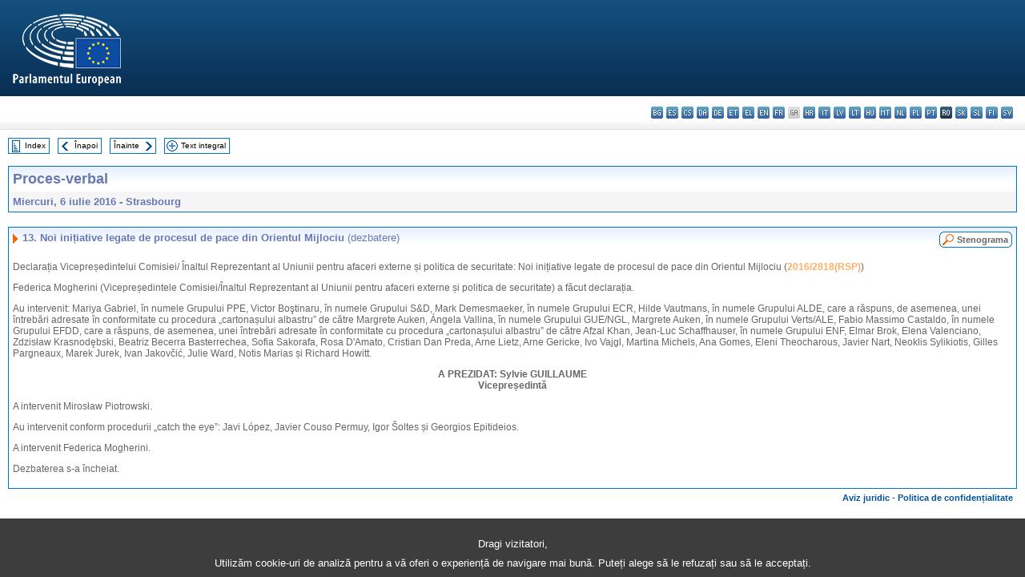

--- FILE ---
content_type: text/html; charset=UTF-8
request_url: https://www.europarl.europa.eu/doceo/document/PV-8-2016-07-06-ITM-013_RO.html
body_size: 1860
content:
<!DOCTYPE html>
<html lang="en">
<head>
    <meta charset="utf-8">
    <meta name="viewport" content="width=device-width, initial-scale=1">
    <title></title>
    <style>
        body {
            font-family: "Arial";
        }
    </style>
    <script type="text/javascript">
    window.awsWafCookieDomainList = [];
    window.gokuProps = {
"key":"AQIDAHjcYu/GjX+QlghicBgQ/7bFaQZ+m5FKCMDnO+vTbNg96AEO9gbUdnuqRleedIFveoKBAAAAfjB8BgkqhkiG9w0BBwagbzBtAgEAMGgGCSqGSIb3DQEHATAeBglghkgBZQMEAS4wEQQMXCicb+XDQ2DOsA5iAgEQgDtOOjvqzKqZUOOF66YElXu3pyocg5gVC0/BC8tD+g1jRYn/JwfrKMBS9Rb8m+RPFq76YP0B8+1diFDu+g==",
          "iv":"D549EACY4QAAAeiT",
          "context":"MKtO6cTqR6t9QaLly8/kcSNqstbxtFrxSPYEUZrxUz3aoCssGbb/0d2o/xE8eghqKPpGIfj1TbwCcOw4u+3da4cIizA0QE5GOCyPFwLJNvFvitonGbQSrAOho6Tg+Gn7kYziKVLZ6oBu39mWJDFrfyJBLtVE7msZLfLz6D5lEj4IVicmrbZ1m0iUYN6n1PyETFaZWj05lCgjU/e5fevj5rd0PtrnLVVKKb6eIycQyJ9rgXl/j4WLxBjHSgX64VbNKFtxvxMpzb8p526oGNDIP9S8AIo+65+ZW4/kD9I142kgbZzVR0/0r7D9R1VMw4ttzaF0ebCdHA/WHZVVhEMQoY0gpHBx1GbM8I39mTJZd5CC3sAYvPqOVv0dbneZa6KNNFWn/VMZ/9oGBdIWgA=="
};
    </script>
    <script src="https://e3c1b12827d4.5ce583ec.us-east-2.token.awswaf.com/e3c1b12827d4/d7f65e927fcd/f9998b2f6105/challenge.js"></script>
</head>
<body>
    <div id="challenge-container"></div>
    <script type="text/javascript">
        AwsWafIntegration.saveReferrer();
        AwsWafIntegration.checkForceRefresh().then((forceRefresh) => {
            if (forceRefresh) {
                AwsWafIntegration.forceRefreshToken().then(() => {
                    window.location.reload(true);
                });
            } else {
                AwsWafIntegration.getToken().then(() => {
                    window.location.reload(true);
                });
            }
        });
    </script>
    <noscript>
        <h1>JavaScript is disabled</h1>
        In order to continue, we need to verify that you're not a robot.
        This requires JavaScript. Enable JavaScript and then reload the page.
    </noscript>
</body>
</html>

--- FILE ---
content_type: text/html;charset=UTF-8
request_url: https://www.europarl.europa.eu/doceo/document/PV-8-2016-07-06-ITM-013_RO.html
body_size: 3746
content:
<!DOCTYPE html PUBLIC "-//W3C//DTD XHTML 1.0 Transitional//EN" "http://www.w3.org/TR/xhtml1/DTD/xhtml1-transitional.dtd">
<html xmlns="http://www.w3.org/1999/xhtml" xml:lang="ro" lang="ro"><head><meta http-equiv="Content-Type" content="text/html; charset=UTF-8" /><meta http-equiv="Content-Language" content="ro" />

<title>Proces-verbal - Noi inițiative legate de procesul de pace din Orientul Mijlociu (dezbatere) - Miercuri, 6 iulie 2016</title><meta name="title" content="Proces-verbal - Noi inițiative legate de procesul de pace din Orientul Mijlociu (dezbatere) - Miercuri, 6 iulie 2016" /><meta name="language" content="ro" />

<meta name="robots" content="index, follow, noodp, noydir, notranslate" /><meta name="copyright" content="© Uniunea Europeană, 2016 - Sursa: Parlamentul European" /><meta name="available" content="06-07-2016" /><meta name="sipade-leg" content="8" /><meta name="sipade-type" content="PV" /><meta property="og:title" content="Proces-verbal - Noi inițiative legate de procesul de pace din Orientul Mijlociu (dezbatere) - Miercuri, 6 iulie 2016" /><meta property="og:image" content="https://www.europarl.europa.eu/website/common/img/icon/sharelogo_facebook.jpg" />

<link rel="canonical" href="https://www.europarl.europa.eu/doceo/document/PV-8-2016-07-06-ITM-013_RO.html" />

<link href="/doceo/data/css/style_common.css" rel="stylesheet" type="text/css" /><link href="/doceo/data/css/style_common_print.css" rel="stylesheet" type="text/css" /><link href="/doceo/data/css/style_sipade.css" rel="stylesheet" type="text/css" /><link href="/doceo/data/css/style_activities.css" rel="stylesheet" type="text/css" /><link href="/doceo/data/css/common_sides.css" type="text/css" rel="stylesheet" /><link href="/doceo/data/css/style_sipade_oj_sched.css" type="text/css" rel="stylesheet" />
<script src="/doceo/data/js/overlib.js" type="text/javascript"> </script>
<script src="/doceo/data/js/swap_images.js" type="text/javascript"> </script>
<script src="/doceo/data/js/sipade.js" type="text/javascript"> </script>
<script src="/doceo/data/js/jquery-1.4.4.js" type="text/javascript"> </script><script src="/doceo/data/js/selectPvVotSec.js" type="text/javascript"> </script>
<script src="/doceo/data/js/sipade-OJ-SYN.js" type="text/javascript"> </script><!--ATI analytics script--><script type="text/javascript" data-tracker-name="ATInternet" defer data-value="/website/webanalytics/ati-doceo.js" src="//www.europarl.europa.eu/website/privacy-policy/privacy-policy.js" ></script></head><body bgcolor="#FFFFFF"><div id="overDiv" style="position:absolute; visibility:hidden; z-index:1000;"> </div><a name="top"></a><table cellpadding="0" cellspacing="0" border="0" width="100%"><tr><td><div id="header_sides" class="new">
<a href="/portal/ro"><img alt="Înapoi la portalul Europarl" title="Înapoi la portalul Europarl" src="/doceo/data/img/EP_logo_neg_RO.png" /></a><h3 class="ep_hidden">Choisissez la langue de votre document :</h3><ul class="language_select">
            <li><a title="bg - български" class="bg on" href="/doceo/document/PV-8-2016-07-06-ITM-013_BG.html">bg - български</a></li>
            <li><a title="es - español" class="es on" href="/doceo/document/PV-8-2016-07-06-ITM-013_ES.html">es - español</a></li>
            <li><a title="cs - čeština" class="cs on" href="/doceo/document/PV-8-2016-07-06-ITM-013_CS.html">cs - čeština</a></li>
            <li><a title="da - dansk" class="da on" href="/doceo/document/PV-8-2016-07-06-ITM-013_DA.html">da - dansk</a></li>
            <li><a title="de - Deutsch" class="de on" href="/doceo/document/PV-8-2016-07-06-ITM-013_DE.html">de - Deutsch</a></li>
            <li><a title="et - eesti keel" class="et on" href="/doceo/document/PV-8-2016-07-06-ITM-013_ET.html">et - eesti keel</a></li>
            <li><a title="el - ελληνικά" class="el on" href="/doceo/document/PV-8-2016-07-06-ITM-013_EL.html">el - ελληνικά</a></li>
            <li><a title="en - English" class="en on" href="/doceo/document/PV-8-2016-07-06-ITM-013_EN.html">en - English</a></li>
            <li><a title="fr - français" class="fr on" href="/doceo/document/PV-8-2016-07-06-ITM-013_FR.html">fr - français</a></li>
            <li class="ga" title="ga - Gaeilge">ga - Gaeilge</li>
            <li><a title="hr - hrvatski" class="hr on" href="/doceo/document/PV-8-2016-07-06-ITM-013_HR.html">hr - hrvatski</a></li>
            <li><a title="it - italiano" class="it on" href="/doceo/document/PV-8-2016-07-06-ITM-013_IT.html">it - italiano</a></li>
            <li><a title="lv - latviešu valoda" class="lv on" href="/doceo/document/PV-8-2016-07-06-ITM-013_LV.html">lv - latviešu valoda</a></li>
            <li><a title="lt - lietuvių kalba" class="lt on" href="/doceo/document/PV-8-2016-07-06-ITM-013_LT.html">lt - lietuvių kalba</a></li>
            <li><a title="hu - magyar" class="hu on" href="/doceo/document/PV-8-2016-07-06-ITM-013_HU.html">hu - magyar</a></li>
            <li><a title="mt - Malti" class="mt on" href="/doceo/document/PV-8-2016-07-06-ITM-013_MT.html">mt - Malti</a></li>
            <li><a title="nl - Nederlands" class="nl on" href="/doceo/document/PV-8-2016-07-06-ITM-013_NL.html">nl - Nederlands</a></li>
            <li><a title="pl - polski" class="pl on" href="/doceo/document/PV-8-2016-07-06-ITM-013_PL.html">pl - polski</a></li>
            <li><a title="pt - português" class="pt on" href="/doceo/document/PV-8-2016-07-06-ITM-013_PT.html">pt - português</a></li>
            <li class="ro selected" title="ro - română">ro - română</li>
            <li><a title="sk - slovenčina" class="sk on" href="/doceo/document/PV-8-2016-07-06-ITM-013_SK.html">sk - slovenčina</a></li>
            <li><a title="sl - slovenščina" class="sl on" href="/doceo/document/PV-8-2016-07-06-ITM-013_SL.html">sl - slovenščina</a></li>
            <li><a title="fi - suomi" class="fi on" href="/doceo/document/PV-8-2016-07-06-ITM-013_FI.html">fi - suomi</a></li>
            <li><a title="sv - svenska" class="sv on" href="/doceo/document/PV-8-2016-07-06-ITM-013_SV.html">sv - svenska</a></li>
        </ul></div></td></tr><tr><td style="padding:10px;"><table width="100%" border="0" cellspacing="0" cellpadding="0"><tr><td><table border="0" align="left" cellpadding="0" cellspacing="0"><tr><td><table border="0" cellspacing="0" cellpadding="0" class="buttondocwin"><tr><td><a href="/doceo/document/PV-8-2016-07-06-TOC_RO.html"><img src="/doceo/data/img/navi_index.gif" width="16" height="16" border="0" align="absmiddle" alt="" /></a></td><td valign="middle"> <a href="/doceo/document/PV-8-2016-07-06-TOC_RO.html" title="Index">Index</a> </td></tr></table></td><td><img src="/doceo/data/img/spacer.gif" width="10" height="8" alt="" /></td><td><table border="0" cellspacing="0" cellpadding="0" class="buttondocwin"><tr><td><a href="/doceo/document/PV-8-2016-07-06-ITM-012_RO.html"><img src="/doceo/data/img/navi_previous.gif" width="16" height="16" border="0" align="absmiddle" alt="" /></a></td><td valign="middle"> <a href="/doceo/document/PV-8-2016-07-06-ITM-012_RO.html" title="Înapoi">Înapoi</a> </td></tr></table></td><td><img src="/doceo/data/img/spacer.gif" width="10" height="8" alt="" /></td><td><table border="0" cellspacing="0" cellpadding="0" class="buttondocwin"><tr><td valign="middle"> <a href="/doceo/document/PV-8-2016-07-06-ITM-014_RO.html" title="Înainte">Înainte</a> </td><td><a href="/doceo/document/PV-8-2016-07-06-ITM-014_RO.html"><img src="/doceo/data/img/navi_next.gif" width="16" height="16" border="0" align="absmiddle" alt="" /></a></td></tr></table></td><td><img src="/doceo/data/img/spacer.gif" width="10" height="8" alt="" /></td><td><table border="0" cellspacing="0" cellpadding="0" class="buttondocwin"><tr><td><a href="/doceo/document/PV-8-2016-07-06_RO.html"><img src="/doceo/data/img/navi_moredetails.gif" width="16" height="16" border="0" align="absmiddle" alt="" /></a></td><td valign="middle"> <a href="/doceo/document/PV-8-2016-07-06_RO.html" title="Text integral">Text integral</a> </td></tr></table></td><td><img src="/doceo/data/img/spacer.gif" width="10" height="8" alt="" /></td></tr><tr><td><img src="/doceo/data/img/spacer.gif" width="10" height="15" alt="" /></td></tr></table></td></tr></table><div xmlns:text="http://openoffice.org/2000/text" xmlns:xlink="http://www.w3.org/1999/xlink" xmlns:table="http://openoffice.org/2000/table" xmlns:fo="http://www.w3.org/1999/XSL/Format" xmlns:style="http://openoffice.org/2000/style" style="display:none" id="refhidden">PV-8-2016-07-06</div><div xmlns:text="http://openoffice.org/2000/text" xmlns:xlink="http://www.w3.org/1999/xlink" xmlns:table="http://openoffice.org/2000/table" xmlns:fo="http://www.w3.org/1999/XSL/Format" xmlns:style="http://openoffice.org/2000/style" style="display:none" id="lgNavhidden">RO</div><div xmlns:text="http://openoffice.org/2000/text" xmlns:xlink="http://www.w3.org/1999/xlink" xmlns:table="http://openoffice.org/2000/table" xmlns:fo="http://www.w3.org/1999/XSL/Format" xmlns:style="http://openoffice.org/2000/style" style="display:none" id="lgDochidden">RO</div><div xmlns:text="http://openoffice.org/2000/text" xmlns:xlink="http://www.w3.org/1999/xlink" xmlns:table="http://openoffice.org/2000/table" xmlns:fo="http://www.w3.org/1999/XSL/Format" xmlns:style="http://openoffice.org/2000/style" style="display:none" id="typeSourcehidden">iPlPv_Itm</div>

<table xmlns:text="http://openoffice.org/2000/text" xmlns:xlink="http://www.w3.org/1999/xlink" xmlns:table="http://openoffice.org/2000/table" xmlns:fo="http://www.w3.org/1999/XSL/Format" xmlns:style="http://openoffice.org/2000/style" width="100%" border="0" cellpadding="5" cellspacing="0" class="doc_box_header">
<tr><td align="left" valign="top" style="background-image:url(/doceo/data/img/gradient_blue.gif)" class="title_TA">Proces-verbal</td><td align="right" valign="top" style="background-image:url(/doceo/data/img/gradient_blue.gif)"></td></tr>
<tr><td class="doc_title" align="left" valign="top" bgcolor="#F5F5F5">Miercuri, 6 iulie 2016 - Strasbourg</td><td class="doc_title" align="right" valign="top" bgcolor="#F5F5F5"></td></tr></table><br xmlns:text="http://openoffice.org/2000/text" xmlns:xlink="http://www.w3.org/1999/xlink" xmlns:table="http://openoffice.org/2000/table" xmlns:fo="http://www.w3.org/1999/XSL/Format" xmlns:style="http://openoffice.org/2000/style" />


<table xmlns:text="http://openoffice.org/2000/text" xmlns:xlink="http://www.w3.org/1999/xlink" xmlns:table="http://openoffice.org/2000/table" xmlns:fo="http://www.w3.org/1999/XSL/Format" xmlns:style="http://openoffice.org/2000/style" width="100%" border="0" cellpadding="0" cellspacing="0" class="doc_box_header" style="padding-bottom:5px"><tr valign="top"><td>
<table width="100%" border="0" cellpadding="5" cellspacing="0">
<tr valign="top" style="padding-bottom:0px;padding-left:5px;padding-right:5px;padding-top:5px"><td align="left" style="background-image:url(/doceo/data/img/gradient_blue.gif)" class="doc_title"><img src="/doceo/data/img/arrow_title_doc.gif" width="8" height="14" border="0" align="absmiddle" alt="" /> 13. Noi inițiative legate de procesul de pace din Orientul Mijlociu <span style="font-weight:normal;">(dezbatere)</span></td><td style="background-image:url(/doceo/data/img/gradient_blue.gif)"><table align="right" cellpadding="0" cellspacing="0"><tr><td><a href="/doceo/document/CRE-8-2016-07-06-ITM-013_RO.html"><img src="/doceo/data/img/switch_pv_cre_left.gif" width="22" height="20" border="0" alt="" /></a></td><td class="switch_button_pv_cre"><a href="/doceo/document/CRE-8-2016-07-06-ITM-013_RO.html">Stenograma</a></td><td><a href="/doceo/document/CRE-8-2016-07-06-ITM-013_RO.html"><img src="/doceo/data/img/switch_pv_cre_right.gif" width="5" height="20" border="0" alt="" /></a></td></tr></table></td></tr></table>
<p class="contents" style="margin-left:5px;margin-right:5px;font-weight:normal;">Declarația Vicepreședintelui Comisiei/ Înaltul Reprezentant al Uniunii pentru afaceri externe și politica de securitate: Noi inițiative legate de procesul de pace din Orientul Mijlociu (<a href="https://oeil.secure.europarl.europa.eu/oeil/popups/ficheprocedure.do?lang=fr&amp;reference=2016/2818(RSP)">2016/2818(RSP)</a>)</p>
<p class="contents" style="margin-left:5px;margin-right:5px;font-weight:normal;">Federica Mogherini (Vicepreședintele Comisiei/Înaltul Reprezentant al Uniunii pentru afaceri externe și politica de securitate) a făcut declarația.</p>
<p class="contents" style="margin-left:5px;margin-right:5px;font-weight:normal;">Au intervenit: Mariya Gabriel, în numele Grupului PPE, Victor Boştinaru, în numele Grupului S&amp;D, Mark Demesmaeker, în numele Grupului ECR, Hilde Vautmans, în numele Grupului ALDE, care a răspuns, de asemenea, unei întrebări adresate în conformitate cu procedura „cartonașului albastru” de către Margrete Auken, Ángela Vallina, în numele Grupului GUE/NGL, Margrete Auken, în numele Grupului Verts/ALE, Fabio Massimo Castaldo, în numele Grupului EFDD, care a răspuns, de asemenea, unei întrebări adresate în conformitate cu procedura „cartonașului albastru” de către Afzal Khan, Jean-Luc Schaffhauser, în numele Grupului ENF, Elmar Brok, Elena Valenciano, Zdzisław Krasnodębski, Beatriz Becerra Basterrechea, Sofia Sakorafa, Rosa D'Amato, Cristian Dan Preda, Arne Lietz, Arne Gericke, Ivo Vajgl, Martina Michels, Ana Gomes, Eleni Theocharous, Javier Nart, Neoklis Sylikiotis, Gilles Pargneaux, Marek Jurek, Ivan Jakovčić, Julie Ward, Notis Marias și Richard Howitt.</p>
<p class="contents" style="margin-left:5px;margin-right:5px;text-align:center;font-weight:normal;"><span class="bold">A PREZIDAT: Sylvie GUILLAUME<br />Vicepreședintă</span></p>
<p class="contents" style="margin-left:5px;margin-right:5px;font-weight:normal;">A intervenit Mirosław Piotrowski.</p>
<p class="contents" style="margin-left:5px;margin-right:5px;"><span style="font-weight:normal;">Au intervenit conform procedurii „catch the eye”:</span><span style="font-weight:normal;"> </span><span style="font-weight:normal;">Javi López, Javier Couso Permuy, Igor Šoltes și Georgios Epitideios</span><span style="font-weight:normal;">.</span></p>
<p class="contents" style="margin-left:5px;margin-right:5px;">A intervenit Federica Mogherini.</p>
<p class="contents" style="margin-left:5px;margin-right:5px;">Dezbaterea s-a încheiat.</p></td></tr></table><table width="100%" border="0" cellspacing="0" cellpadding="5"><tr class="footerdocwin"><td></td><td align="right"><a target="_blank" href="/legal-notice/ro">Aviz juridic</a> - <a target="_blank" href="/privacy-policy/ro">Politica de confidențialitate</a></td></tr></table></td></tr></table></body></html>